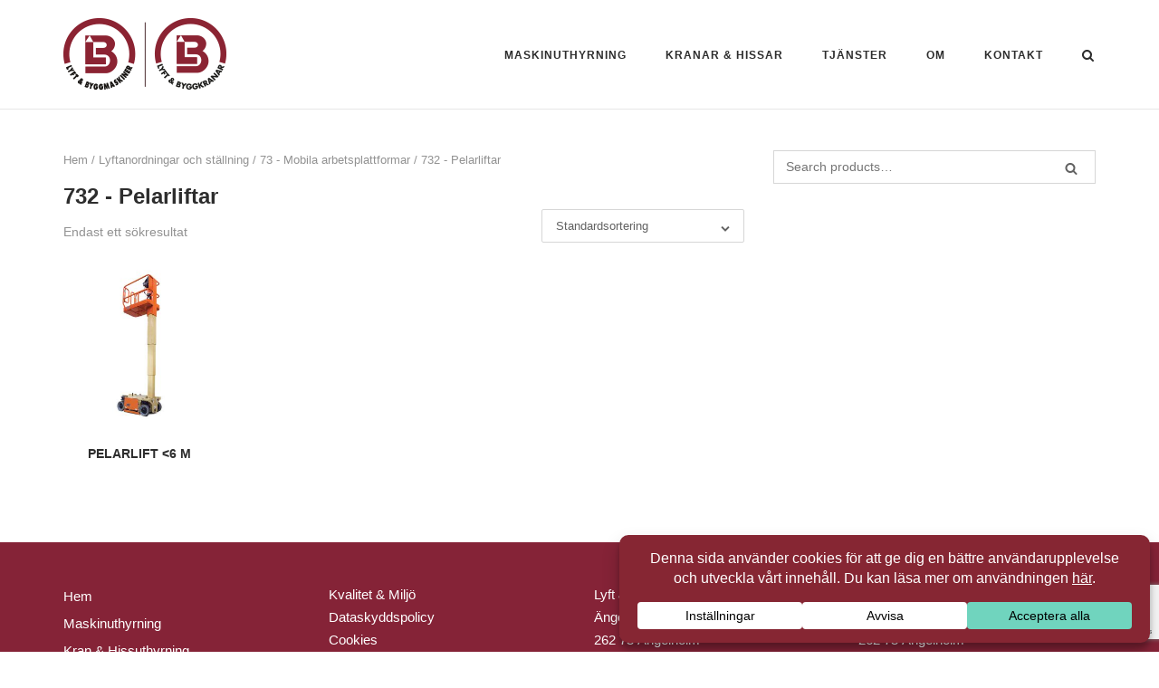

--- FILE ---
content_type: text/html; charset=utf-8
request_url: https://www.google.com/recaptcha/api2/anchor?ar=1&k=6LdP1IIUAAAAAJF_h86UQuS_M1hFaP_A6wQ9ZG_E&co=aHR0cHM6Ly93d3cubHlmdC1ieWdnbWFza2luZXIuc2U6NDQz&hl=en&v=PoyoqOPhxBO7pBk68S4YbpHZ&size=invisible&anchor-ms=20000&execute-ms=30000&cb=gn10wtl7rqk3
body_size: 48754
content:
<!DOCTYPE HTML><html dir="ltr" lang="en"><head><meta http-equiv="Content-Type" content="text/html; charset=UTF-8">
<meta http-equiv="X-UA-Compatible" content="IE=edge">
<title>reCAPTCHA</title>
<style type="text/css">
/* cyrillic-ext */
@font-face {
  font-family: 'Roboto';
  font-style: normal;
  font-weight: 400;
  font-stretch: 100%;
  src: url(//fonts.gstatic.com/s/roboto/v48/KFO7CnqEu92Fr1ME7kSn66aGLdTylUAMa3GUBHMdazTgWw.woff2) format('woff2');
  unicode-range: U+0460-052F, U+1C80-1C8A, U+20B4, U+2DE0-2DFF, U+A640-A69F, U+FE2E-FE2F;
}
/* cyrillic */
@font-face {
  font-family: 'Roboto';
  font-style: normal;
  font-weight: 400;
  font-stretch: 100%;
  src: url(//fonts.gstatic.com/s/roboto/v48/KFO7CnqEu92Fr1ME7kSn66aGLdTylUAMa3iUBHMdazTgWw.woff2) format('woff2');
  unicode-range: U+0301, U+0400-045F, U+0490-0491, U+04B0-04B1, U+2116;
}
/* greek-ext */
@font-face {
  font-family: 'Roboto';
  font-style: normal;
  font-weight: 400;
  font-stretch: 100%;
  src: url(//fonts.gstatic.com/s/roboto/v48/KFO7CnqEu92Fr1ME7kSn66aGLdTylUAMa3CUBHMdazTgWw.woff2) format('woff2');
  unicode-range: U+1F00-1FFF;
}
/* greek */
@font-face {
  font-family: 'Roboto';
  font-style: normal;
  font-weight: 400;
  font-stretch: 100%;
  src: url(//fonts.gstatic.com/s/roboto/v48/KFO7CnqEu92Fr1ME7kSn66aGLdTylUAMa3-UBHMdazTgWw.woff2) format('woff2');
  unicode-range: U+0370-0377, U+037A-037F, U+0384-038A, U+038C, U+038E-03A1, U+03A3-03FF;
}
/* math */
@font-face {
  font-family: 'Roboto';
  font-style: normal;
  font-weight: 400;
  font-stretch: 100%;
  src: url(//fonts.gstatic.com/s/roboto/v48/KFO7CnqEu92Fr1ME7kSn66aGLdTylUAMawCUBHMdazTgWw.woff2) format('woff2');
  unicode-range: U+0302-0303, U+0305, U+0307-0308, U+0310, U+0312, U+0315, U+031A, U+0326-0327, U+032C, U+032F-0330, U+0332-0333, U+0338, U+033A, U+0346, U+034D, U+0391-03A1, U+03A3-03A9, U+03B1-03C9, U+03D1, U+03D5-03D6, U+03F0-03F1, U+03F4-03F5, U+2016-2017, U+2034-2038, U+203C, U+2040, U+2043, U+2047, U+2050, U+2057, U+205F, U+2070-2071, U+2074-208E, U+2090-209C, U+20D0-20DC, U+20E1, U+20E5-20EF, U+2100-2112, U+2114-2115, U+2117-2121, U+2123-214F, U+2190, U+2192, U+2194-21AE, U+21B0-21E5, U+21F1-21F2, U+21F4-2211, U+2213-2214, U+2216-22FF, U+2308-230B, U+2310, U+2319, U+231C-2321, U+2336-237A, U+237C, U+2395, U+239B-23B7, U+23D0, U+23DC-23E1, U+2474-2475, U+25AF, U+25B3, U+25B7, U+25BD, U+25C1, U+25CA, U+25CC, U+25FB, U+266D-266F, U+27C0-27FF, U+2900-2AFF, U+2B0E-2B11, U+2B30-2B4C, U+2BFE, U+3030, U+FF5B, U+FF5D, U+1D400-1D7FF, U+1EE00-1EEFF;
}
/* symbols */
@font-face {
  font-family: 'Roboto';
  font-style: normal;
  font-weight: 400;
  font-stretch: 100%;
  src: url(//fonts.gstatic.com/s/roboto/v48/KFO7CnqEu92Fr1ME7kSn66aGLdTylUAMaxKUBHMdazTgWw.woff2) format('woff2');
  unicode-range: U+0001-000C, U+000E-001F, U+007F-009F, U+20DD-20E0, U+20E2-20E4, U+2150-218F, U+2190, U+2192, U+2194-2199, U+21AF, U+21E6-21F0, U+21F3, U+2218-2219, U+2299, U+22C4-22C6, U+2300-243F, U+2440-244A, U+2460-24FF, U+25A0-27BF, U+2800-28FF, U+2921-2922, U+2981, U+29BF, U+29EB, U+2B00-2BFF, U+4DC0-4DFF, U+FFF9-FFFB, U+10140-1018E, U+10190-1019C, U+101A0, U+101D0-101FD, U+102E0-102FB, U+10E60-10E7E, U+1D2C0-1D2D3, U+1D2E0-1D37F, U+1F000-1F0FF, U+1F100-1F1AD, U+1F1E6-1F1FF, U+1F30D-1F30F, U+1F315, U+1F31C, U+1F31E, U+1F320-1F32C, U+1F336, U+1F378, U+1F37D, U+1F382, U+1F393-1F39F, U+1F3A7-1F3A8, U+1F3AC-1F3AF, U+1F3C2, U+1F3C4-1F3C6, U+1F3CA-1F3CE, U+1F3D4-1F3E0, U+1F3ED, U+1F3F1-1F3F3, U+1F3F5-1F3F7, U+1F408, U+1F415, U+1F41F, U+1F426, U+1F43F, U+1F441-1F442, U+1F444, U+1F446-1F449, U+1F44C-1F44E, U+1F453, U+1F46A, U+1F47D, U+1F4A3, U+1F4B0, U+1F4B3, U+1F4B9, U+1F4BB, U+1F4BF, U+1F4C8-1F4CB, U+1F4D6, U+1F4DA, U+1F4DF, U+1F4E3-1F4E6, U+1F4EA-1F4ED, U+1F4F7, U+1F4F9-1F4FB, U+1F4FD-1F4FE, U+1F503, U+1F507-1F50B, U+1F50D, U+1F512-1F513, U+1F53E-1F54A, U+1F54F-1F5FA, U+1F610, U+1F650-1F67F, U+1F687, U+1F68D, U+1F691, U+1F694, U+1F698, U+1F6AD, U+1F6B2, U+1F6B9-1F6BA, U+1F6BC, U+1F6C6-1F6CF, U+1F6D3-1F6D7, U+1F6E0-1F6EA, U+1F6F0-1F6F3, U+1F6F7-1F6FC, U+1F700-1F7FF, U+1F800-1F80B, U+1F810-1F847, U+1F850-1F859, U+1F860-1F887, U+1F890-1F8AD, U+1F8B0-1F8BB, U+1F8C0-1F8C1, U+1F900-1F90B, U+1F93B, U+1F946, U+1F984, U+1F996, U+1F9E9, U+1FA00-1FA6F, U+1FA70-1FA7C, U+1FA80-1FA89, U+1FA8F-1FAC6, U+1FACE-1FADC, U+1FADF-1FAE9, U+1FAF0-1FAF8, U+1FB00-1FBFF;
}
/* vietnamese */
@font-face {
  font-family: 'Roboto';
  font-style: normal;
  font-weight: 400;
  font-stretch: 100%;
  src: url(//fonts.gstatic.com/s/roboto/v48/KFO7CnqEu92Fr1ME7kSn66aGLdTylUAMa3OUBHMdazTgWw.woff2) format('woff2');
  unicode-range: U+0102-0103, U+0110-0111, U+0128-0129, U+0168-0169, U+01A0-01A1, U+01AF-01B0, U+0300-0301, U+0303-0304, U+0308-0309, U+0323, U+0329, U+1EA0-1EF9, U+20AB;
}
/* latin-ext */
@font-face {
  font-family: 'Roboto';
  font-style: normal;
  font-weight: 400;
  font-stretch: 100%;
  src: url(//fonts.gstatic.com/s/roboto/v48/KFO7CnqEu92Fr1ME7kSn66aGLdTylUAMa3KUBHMdazTgWw.woff2) format('woff2');
  unicode-range: U+0100-02BA, U+02BD-02C5, U+02C7-02CC, U+02CE-02D7, U+02DD-02FF, U+0304, U+0308, U+0329, U+1D00-1DBF, U+1E00-1E9F, U+1EF2-1EFF, U+2020, U+20A0-20AB, U+20AD-20C0, U+2113, U+2C60-2C7F, U+A720-A7FF;
}
/* latin */
@font-face {
  font-family: 'Roboto';
  font-style: normal;
  font-weight: 400;
  font-stretch: 100%;
  src: url(//fonts.gstatic.com/s/roboto/v48/KFO7CnqEu92Fr1ME7kSn66aGLdTylUAMa3yUBHMdazQ.woff2) format('woff2');
  unicode-range: U+0000-00FF, U+0131, U+0152-0153, U+02BB-02BC, U+02C6, U+02DA, U+02DC, U+0304, U+0308, U+0329, U+2000-206F, U+20AC, U+2122, U+2191, U+2193, U+2212, U+2215, U+FEFF, U+FFFD;
}
/* cyrillic-ext */
@font-face {
  font-family: 'Roboto';
  font-style: normal;
  font-weight: 500;
  font-stretch: 100%;
  src: url(//fonts.gstatic.com/s/roboto/v48/KFO7CnqEu92Fr1ME7kSn66aGLdTylUAMa3GUBHMdazTgWw.woff2) format('woff2');
  unicode-range: U+0460-052F, U+1C80-1C8A, U+20B4, U+2DE0-2DFF, U+A640-A69F, U+FE2E-FE2F;
}
/* cyrillic */
@font-face {
  font-family: 'Roboto';
  font-style: normal;
  font-weight: 500;
  font-stretch: 100%;
  src: url(//fonts.gstatic.com/s/roboto/v48/KFO7CnqEu92Fr1ME7kSn66aGLdTylUAMa3iUBHMdazTgWw.woff2) format('woff2');
  unicode-range: U+0301, U+0400-045F, U+0490-0491, U+04B0-04B1, U+2116;
}
/* greek-ext */
@font-face {
  font-family: 'Roboto';
  font-style: normal;
  font-weight: 500;
  font-stretch: 100%;
  src: url(//fonts.gstatic.com/s/roboto/v48/KFO7CnqEu92Fr1ME7kSn66aGLdTylUAMa3CUBHMdazTgWw.woff2) format('woff2');
  unicode-range: U+1F00-1FFF;
}
/* greek */
@font-face {
  font-family: 'Roboto';
  font-style: normal;
  font-weight: 500;
  font-stretch: 100%;
  src: url(//fonts.gstatic.com/s/roboto/v48/KFO7CnqEu92Fr1ME7kSn66aGLdTylUAMa3-UBHMdazTgWw.woff2) format('woff2');
  unicode-range: U+0370-0377, U+037A-037F, U+0384-038A, U+038C, U+038E-03A1, U+03A3-03FF;
}
/* math */
@font-face {
  font-family: 'Roboto';
  font-style: normal;
  font-weight: 500;
  font-stretch: 100%;
  src: url(//fonts.gstatic.com/s/roboto/v48/KFO7CnqEu92Fr1ME7kSn66aGLdTylUAMawCUBHMdazTgWw.woff2) format('woff2');
  unicode-range: U+0302-0303, U+0305, U+0307-0308, U+0310, U+0312, U+0315, U+031A, U+0326-0327, U+032C, U+032F-0330, U+0332-0333, U+0338, U+033A, U+0346, U+034D, U+0391-03A1, U+03A3-03A9, U+03B1-03C9, U+03D1, U+03D5-03D6, U+03F0-03F1, U+03F4-03F5, U+2016-2017, U+2034-2038, U+203C, U+2040, U+2043, U+2047, U+2050, U+2057, U+205F, U+2070-2071, U+2074-208E, U+2090-209C, U+20D0-20DC, U+20E1, U+20E5-20EF, U+2100-2112, U+2114-2115, U+2117-2121, U+2123-214F, U+2190, U+2192, U+2194-21AE, U+21B0-21E5, U+21F1-21F2, U+21F4-2211, U+2213-2214, U+2216-22FF, U+2308-230B, U+2310, U+2319, U+231C-2321, U+2336-237A, U+237C, U+2395, U+239B-23B7, U+23D0, U+23DC-23E1, U+2474-2475, U+25AF, U+25B3, U+25B7, U+25BD, U+25C1, U+25CA, U+25CC, U+25FB, U+266D-266F, U+27C0-27FF, U+2900-2AFF, U+2B0E-2B11, U+2B30-2B4C, U+2BFE, U+3030, U+FF5B, U+FF5D, U+1D400-1D7FF, U+1EE00-1EEFF;
}
/* symbols */
@font-face {
  font-family: 'Roboto';
  font-style: normal;
  font-weight: 500;
  font-stretch: 100%;
  src: url(//fonts.gstatic.com/s/roboto/v48/KFO7CnqEu92Fr1ME7kSn66aGLdTylUAMaxKUBHMdazTgWw.woff2) format('woff2');
  unicode-range: U+0001-000C, U+000E-001F, U+007F-009F, U+20DD-20E0, U+20E2-20E4, U+2150-218F, U+2190, U+2192, U+2194-2199, U+21AF, U+21E6-21F0, U+21F3, U+2218-2219, U+2299, U+22C4-22C6, U+2300-243F, U+2440-244A, U+2460-24FF, U+25A0-27BF, U+2800-28FF, U+2921-2922, U+2981, U+29BF, U+29EB, U+2B00-2BFF, U+4DC0-4DFF, U+FFF9-FFFB, U+10140-1018E, U+10190-1019C, U+101A0, U+101D0-101FD, U+102E0-102FB, U+10E60-10E7E, U+1D2C0-1D2D3, U+1D2E0-1D37F, U+1F000-1F0FF, U+1F100-1F1AD, U+1F1E6-1F1FF, U+1F30D-1F30F, U+1F315, U+1F31C, U+1F31E, U+1F320-1F32C, U+1F336, U+1F378, U+1F37D, U+1F382, U+1F393-1F39F, U+1F3A7-1F3A8, U+1F3AC-1F3AF, U+1F3C2, U+1F3C4-1F3C6, U+1F3CA-1F3CE, U+1F3D4-1F3E0, U+1F3ED, U+1F3F1-1F3F3, U+1F3F5-1F3F7, U+1F408, U+1F415, U+1F41F, U+1F426, U+1F43F, U+1F441-1F442, U+1F444, U+1F446-1F449, U+1F44C-1F44E, U+1F453, U+1F46A, U+1F47D, U+1F4A3, U+1F4B0, U+1F4B3, U+1F4B9, U+1F4BB, U+1F4BF, U+1F4C8-1F4CB, U+1F4D6, U+1F4DA, U+1F4DF, U+1F4E3-1F4E6, U+1F4EA-1F4ED, U+1F4F7, U+1F4F9-1F4FB, U+1F4FD-1F4FE, U+1F503, U+1F507-1F50B, U+1F50D, U+1F512-1F513, U+1F53E-1F54A, U+1F54F-1F5FA, U+1F610, U+1F650-1F67F, U+1F687, U+1F68D, U+1F691, U+1F694, U+1F698, U+1F6AD, U+1F6B2, U+1F6B9-1F6BA, U+1F6BC, U+1F6C6-1F6CF, U+1F6D3-1F6D7, U+1F6E0-1F6EA, U+1F6F0-1F6F3, U+1F6F7-1F6FC, U+1F700-1F7FF, U+1F800-1F80B, U+1F810-1F847, U+1F850-1F859, U+1F860-1F887, U+1F890-1F8AD, U+1F8B0-1F8BB, U+1F8C0-1F8C1, U+1F900-1F90B, U+1F93B, U+1F946, U+1F984, U+1F996, U+1F9E9, U+1FA00-1FA6F, U+1FA70-1FA7C, U+1FA80-1FA89, U+1FA8F-1FAC6, U+1FACE-1FADC, U+1FADF-1FAE9, U+1FAF0-1FAF8, U+1FB00-1FBFF;
}
/* vietnamese */
@font-face {
  font-family: 'Roboto';
  font-style: normal;
  font-weight: 500;
  font-stretch: 100%;
  src: url(//fonts.gstatic.com/s/roboto/v48/KFO7CnqEu92Fr1ME7kSn66aGLdTylUAMa3OUBHMdazTgWw.woff2) format('woff2');
  unicode-range: U+0102-0103, U+0110-0111, U+0128-0129, U+0168-0169, U+01A0-01A1, U+01AF-01B0, U+0300-0301, U+0303-0304, U+0308-0309, U+0323, U+0329, U+1EA0-1EF9, U+20AB;
}
/* latin-ext */
@font-face {
  font-family: 'Roboto';
  font-style: normal;
  font-weight: 500;
  font-stretch: 100%;
  src: url(//fonts.gstatic.com/s/roboto/v48/KFO7CnqEu92Fr1ME7kSn66aGLdTylUAMa3KUBHMdazTgWw.woff2) format('woff2');
  unicode-range: U+0100-02BA, U+02BD-02C5, U+02C7-02CC, U+02CE-02D7, U+02DD-02FF, U+0304, U+0308, U+0329, U+1D00-1DBF, U+1E00-1E9F, U+1EF2-1EFF, U+2020, U+20A0-20AB, U+20AD-20C0, U+2113, U+2C60-2C7F, U+A720-A7FF;
}
/* latin */
@font-face {
  font-family: 'Roboto';
  font-style: normal;
  font-weight: 500;
  font-stretch: 100%;
  src: url(//fonts.gstatic.com/s/roboto/v48/KFO7CnqEu92Fr1ME7kSn66aGLdTylUAMa3yUBHMdazQ.woff2) format('woff2');
  unicode-range: U+0000-00FF, U+0131, U+0152-0153, U+02BB-02BC, U+02C6, U+02DA, U+02DC, U+0304, U+0308, U+0329, U+2000-206F, U+20AC, U+2122, U+2191, U+2193, U+2212, U+2215, U+FEFF, U+FFFD;
}
/* cyrillic-ext */
@font-face {
  font-family: 'Roboto';
  font-style: normal;
  font-weight: 900;
  font-stretch: 100%;
  src: url(//fonts.gstatic.com/s/roboto/v48/KFO7CnqEu92Fr1ME7kSn66aGLdTylUAMa3GUBHMdazTgWw.woff2) format('woff2');
  unicode-range: U+0460-052F, U+1C80-1C8A, U+20B4, U+2DE0-2DFF, U+A640-A69F, U+FE2E-FE2F;
}
/* cyrillic */
@font-face {
  font-family: 'Roboto';
  font-style: normal;
  font-weight: 900;
  font-stretch: 100%;
  src: url(//fonts.gstatic.com/s/roboto/v48/KFO7CnqEu92Fr1ME7kSn66aGLdTylUAMa3iUBHMdazTgWw.woff2) format('woff2');
  unicode-range: U+0301, U+0400-045F, U+0490-0491, U+04B0-04B1, U+2116;
}
/* greek-ext */
@font-face {
  font-family: 'Roboto';
  font-style: normal;
  font-weight: 900;
  font-stretch: 100%;
  src: url(//fonts.gstatic.com/s/roboto/v48/KFO7CnqEu92Fr1ME7kSn66aGLdTylUAMa3CUBHMdazTgWw.woff2) format('woff2');
  unicode-range: U+1F00-1FFF;
}
/* greek */
@font-face {
  font-family: 'Roboto';
  font-style: normal;
  font-weight: 900;
  font-stretch: 100%;
  src: url(//fonts.gstatic.com/s/roboto/v48/KFO7CnqEu92Fr1ME7kSn66aGLdTylUAMa3-UBHMdazTgWw.woff2) format('woff2');
  unicode-range: U+0370-0377, U+037A-037F, U+0384-038A, U+038C, U+038E-03A1, U+03A3-03FF;
}
/* math */
@font-face {
  font-family: 'Roboto';
  font-style: normal;
  font-weight: 900;
  font-stretch: 100%;
  src: url(//fonts.gstatic.com/s/roboto/v48/KFO7CnqEu92Fr1ME7kSn66aGLdTylUAMawCUBHMdazTgWw.woff2) format('woff2');
  unicode-range: U+0302-0303, U+0305, U+0307-0308, U+0310, U+0312, U+0315, U+031A, U+0326-0327, U+032C, U+032F-0330, U+0332-0333, U+0338, U+033A, U+0346, U+034D, U+0391-03A1, U+03A3-03A9, U+03B1-03C9, U+03D1, U+03D5-03D6, U+03F0-03F1, U+03F4-03F5, U+2016-2017, U+2034-2038, U+203C, U+2040, U+2043, U+2047, U+2050, U+2057, U+205F, U+2070-2071, U+2074-208E, U+2090-209C, U+20D0-20DC, U+20E1, U+20E5-20EF, U+2100-2112, U+2114-2115, U+2117-2121, U+2123-214F, U+2190, U+2192, U+2194-21AE, U+21B0-21E5, U+21F1-21F2, U+21F4-2211, U+2213-2214, U+2216-22FF, U+2308-230B, U+2310, U+2319, U+231C-2321, U+2336-237A, U+237C, U+2395, U+239B-23B7, U+23D0, U+23DC-23E1, U+2474-2475, U+25AF, U+25B3, U+25B7, U+25BD, U+25C1, U+25CA, U+25CC, U+25FB, U+266D-266F, U+27C0-27FF, U+2900-2AFF, U+2B0E-2B11, U+2B30-2B4C, U+2BFE, U+3030, U+FF5B, U+FF5D, U+1D400-1D7FF, U+1EE00-1EEFF;
}
/* symbols */
@font-face {
  font-family: 'Roboto';
  font-style: normal;
  font-weight: 900;
  font-stretch: 100%;
  src: url(//fonts.gstatic.com/s/roboto/v48/KFO7CnqEu92Fr1ME7kSn66aGLdTylUAMaxKUBHMdazTgWw.woff2) format('woff2');
  unicode-range: U+0001-000C, U+000E-001F, U+007F-009F, U+20DD-20E0, U+20E2-20E4, U+2150-218F, U+2190, U+2192, U+2194-2199, U+21AF, U+21E6-21F0, U+21F3, U+2218-2219, U+2299, U+22C4-22C6, U+2300-243F, U+2440-244A, U+2460-24FF, U+25A0-27BF, U+2800-28FF, U+2921-2922, U+2981, U+29BF, U+29EB, U+2B00-2BFF, U+4DC0-4DFF, U+FFF9-FFFB, U+10140-1018E, U+10190-1019C, U+101A0, U+101D0-101FD, U+102E0-102FB, U+10E60-10E7E, U+1D2C0-1D2D3, U+1D2E0-1D37F, U+1F000-1F0FF, U+1F100-1F1AD, U+1F1E6-1F1FF, U+1F30D-1F30F, U+1F315, U+1F31C, U+1F31E, U+1F320-1F32C, U+1F336, U+1F378, U+1F37D, U+1F382, U+1F393-1F39F, U+1F3A7-1F3A8, U+1F3AC-1F3AF, U+1F3C2, U+1F3C4-1F3C6, U+1F3CA-1F3CE, U+1F3D4-1F3E0, U+1F3ED, U+1F3F1-1F3F3, U+1F3F5-1F3F7, U+1F408, U+1F415, U+1F41F, U+1F426, U+1F43F, U+1F441-1F442, U+1F444, U+1F446-1F449, U+1F44C-1F44E, U+1F453, U+1F46A, U+1F47D, U+1F4A3, U+1F4B0, U+1F4B3, U+1F4B9, U+1F4BB, U+1F4BF, U+1F4C8-1F4CB, U+1F4D6, U+1F4DA, U+1F4DF, U+1F4E3-1F4E6, U+1F4EA-1F4ED, U+1F4F7, U+1F4F9-1F4FB, U+1F4FD-1F4FE, U+1F503, U+1F507-1F50B, U+1F50D, U+1F512-1F513, U+1F53E-1F54A, U+1F54F-1F5FA, U+1F610, U+1F650-1F67F, U+1F687, U+1F68D, U+1F691, U+1F694, U+1F698, U+1F6AD, U+1F6B2, U+1F6B9-1F6BA, U+1F6BC, U+1F6C6-1F6CF, U+1F6D3-1F6D7, U+1F6E0-1F6EA, U+1F6F0-1F6F3, U+1F6F7-1F6FC, U+1F700-1F7FF, U+1F800-1F80B, U+1F810-1F847, U+1F850-1F859, U+1F860-1F887, U+1F890-1F8AD, U+1F8B0-1F8BB, U+1F8C0-1F8C1, U+1F900-1F90B, U+1F93B, U+1F946, U+1F984, U+1F996, U+1F9E9, U+1FA00-1FA6F, U+1FA70-1FA7C, U+1FA80-1FA89, U+1FA8F-1FAC6, U+1FACE-1FADC, U+1FADF-1FAE9, U+1FAF0-1FAF8, U+1FB00-1FBFF;
}
/* vietnamese */
@font-face {
  font-family: 'Roboto';
  font-style: normal;
  font-weight: 900;
  font-stretch: 100%;
  src: url(//fonts.gstatic.com/s/roboto/v48/KFO7CnqEu92Fr1ME7kSn66aGLdTylUAMa3OUBHMdazTgWw.woff2) format('woff2');
  unicode-range: U+0102-0103, U+0110-0111, U+0128-0129, U+0168-0169, U+01A0-01A1, U+01AF-01B0, U+0300-0301, U+0303-0304, U+0308-0309, U+0323, U+0329, U+1EA0-1EF9, U+20AB;
}
/* latin-ext */
@font-face {
  font-family: 'Roboto';
  font-style: normal;
  font-weight: 900;
  font-stretch: 100%;
  src: url(//fonts.gstatic.com/s/roboto/v48/KFO7CnqEu92Fr1ME7kSn66aGLdTylUAMa3KUBHMdazTgWw.woff2) format('woff2');
  unicode-range: U+0100-02BA, U+02BD-02C5, U+02C7-02CC, U+02CE-02D7, U+02DD-02FF, U+0304, U+0308, U+0329, U+1D00-1DBF, U+1E00-1E9F, U+1EF2-1EFF, U+2020, U+20A0-20AB, U+20AD-20C0, U+2113, U+2C60-2C7F, U+A720-A7FF;
}
/* latin */
@font-face {
  font-family: 'Roboto';
  font-style: normal;
  font-weight: 900;
  font-stretch: 100%;
  src: url(//fonts.gstatic.com/s/roboto/v48/KFO7CnqEu92Fr1ME7kSn66aGLdTylUAMa3yUBHMdazQ.woff2) format('woff2');
  unicode-range: U+0000-00FF, U+0131, U+0152-0153, U+02BB-02BC, U+02C6, U+02DA, U+02DC, U+0304, U+0308, U+0329, U+2000-206F, U+20AC, U+2122, U+2191, U+2193, U+2212, U+2215, U+FEFF, U+FFFD;
}

</style>
<link rel="stylesheet" type="text/css" href="https://www.gstatic.com/recaptcha/releases/PoyoqOPhxBO7pBk68S4YbpHZ/styles__ltr.css">
<script nonce="kEDVYFTPM7etIwKzYLhlqQ" type="text/javascript">window['__recaptcha_api'] = 'https://www.google.com/recaptcha/api2/';</script>
<script type="text/javascript" src="https://www.gstatic.com/recaptcha/releases/PoyoqOPhxBO7pBk68S4YbpHZ/recaptcha__en.js" nonce="kEDVYFTPM7etIwKzYLhlqQ">
      
    </script></head>
<body><div id="rc-anchor-alert" class="rc-anchor-alert"></div>
<input type="hidden" id="recaptcha-token" value="[base64]">
<script type="text/javascript" nonce="kEDVYFTPM7etIwKzYLhlqQ">
      recaptcha.anchor.Main.init("[\x22ainput\x22,[\x22bgdata\x22,\x22\x22,\[base64]/[base64]/[base64]/ZyhXLGgpOnEoW04sMjEsbF0sVywwKSxoKSxmYWxzZSxmYWxzZSl9Y2F0Y2goayl7RygzNTgsVyk/[base64]/[base64]/[base64]/[base64]/[base64]/[base64]/[base64]/bmV3IEJbT10oRFswXSk6dz09Mj9uZXcgQltPXShEWzBdLERbMV0pOnc9PTM/bmV3IEJbT10oRFswXSxEWzFdLERbMl0pOnc9PTQ/[base64]/[base64]/[base64]/[base64]/[base64]\\u003d\x22,\[base64]\\u003d\x22,\x22wrfCj8OdWcO4ZT3CvMOZw7FFw7/[base64]/Cr8K4UMOnX8OyLsKoGMOtwqlOBRvDlcOqPErDocKbw7U2K8OLw7Nmwq/[base64]/w5rCnsOYPMKiwqdswr41NQx0wr7Cg1Anw6nCjQhgw5/ChU9Zw58qw7rDqiE9wpk6w7rCo8KJSUjDiAh0Z8OnQ8KawoPCr8OCYhUcOMOcw7DCni3DqcKUw4nDuMOuU8KsGwwwWSwjw4DCuntCw4HDg8KGwrd0wr8dwp/[base64]/Cq8K1w7TCgsO9RcOnw7gYwqDCosK/InIfUzIaGcKXwqXCvmvDnlTClxEswo0HwpLClsOoLcKFGAHDiX8Lb8OewqDCtUxRfmktwq3Crwh3w6ReUW3DjgzCnXE6M8Kaw4HDisKdw7o5PXDDoMOBwrvCuMO/AsOaUMO/f8Kbw53DkFTDmADDscOxJ8K6LA3Cijl2IMOywo8jEMONwpEsE8K8w4pOwpBqKMOuwqDDjMKDSTchw5DDlsKvOR3Dh1XCncO0ETXDvDJWLUhjw7nCnWzDjiTDuT0NR1/[base64]/DoMOvw7EwQ8KnRcKeCX3CsiUXw6PCscOkwpJTw6vDo8KgwpjDhmFOM8OAwpjCvsKew6hLR8OMTHXCp8OOFHzDs8KOW8OhcnFFcCZzw5E4dkp5dcOJfMKvw4jChcKjw6MhH8K/dMK4PhJ3csKJw7rDj3fDqVrCmC7Cpl5/[base64]/DrnRFw7PCuXvDqELCk8Kfw4LCtylgDMObw4EQbjrCiMK3EWk7w4kwX8OPVSVHTcO5wppdWsKqw5jDg1LCrsKFwoEkw7xzHsOfw5Q6Q3InAzJfw4sMTAjDjyIKw7LDusKvfH4tKMKdBcK7Mip4wqvCu3BEUB1zT8OWw6rDjD13wpx1w5I8EW/DqkrCr8K7DcKjwobDt8OGwobDl8OrEAPDsMKZHSzCmcOvwqwfw5bDrsKXw4F1UMOAwp1VwoopwoTDmWwEw7dlXMO+w5tXAsOrwqPCt8OmwoBqw7rDvMOOB8OHw6BWwrzCiC4NOMOAw4k2w77Dt1bCg3vDi20/wrd1NGzDiUTCtAlNwo/DpsOgMR9zw75fdh3CmsOtw53CnhHDuxvDhzPCvsOLwqJFw74Ow5/CqWnCu8KiYcKcwps2RHRSw48FwqIUew5Of8Ksw6xcwq7DhigmwoLChzDChlzCjkRJwq3CjMKQw5nCpik8wqJfw55EPMO4wonCjMO0wovCucKPUk0qwqzClMKOXw/DisOZw7cFw4jDtsK6w6RsSGXDvcKjHyPChMKgwr5edz5sw5FjFsOCw7PCu8O4KlwfwrQBVMOowpVLKx5Zw4BfYWXDvMKHTivDoEEBX8OzwoTChMOTw43DgsO5w4tPw7vDpMKewqlkw4jDkcOjwqTCu8OHZToSw67CtcOSw6nDqjMXFydgw73DksO8Il3Dkn/[base64]/DhH7Dv8OUQg7Dsy5Mw74+w5I3w5/DjMK8wolXAsKHZUrChS3DoEvDhCTDoQBqw6vDk8OVZiQNwrAiTMOJw5MyU8OmHjsnd8OoIcO1asOxwrbCrknChnZpJcOaNSrCpMKow5zDizFnwqpPO8OUHcKcw5vDrx5ew4/DgzR2w6bCqcKawozDo8O6wr/[base64]/ConHCgAzChwJIwrnDtcKaw4hONnkFw4rClULDnsKMex0Ww5EZPMKxw4Nrwrdzw4HDhVfDo0xdw7sywrgMwpXDmsOLwqvDqcKPw5U/GsKXw6DCnQLDtcOBT3/Cml7Cs8OvOSDCkcKPSFLCrsOYwqM/KzQ4wqLCtTETfMKwUcKDwrfDoiXCucKpBMO0w47DkFRxJSfDhB3DpsKGw6pFwoDCp8K3wo/CtWPChcKawoXCj010wo/[base64]/Dp8Obw53CkMOMMcKCw7FVw6/CmngOWcORK8Kjw5/Cu8KPwqnDnsKjZsKgw6zCjwhXwptLwpBMdD/DjlLDvDUzZRQ2w5kCCsOTN8Oxw5J2BMOSKMO7TFk2w7jCqsOYwobDqB3CvxrCi3QCw7YPwpYUwpPCrRcnwoXCsjJsD8Khw603wp7Dr8KRwp9vwpQvfsK3ARXCmXVbAMOZNDEGw5/CqcK+ZMO6CVAXw7FWXsKaC8Kyw4pjwqPCmMKDCXZDw4s5w7/Cqg3CmsO5KcO8GzzDjcONwodXw64Tw6HDijvDn0p3w6gKKT3DmWAlNsO9wp7DvX00w7XCkMO9QG8iw7PClsOHw4TDvMOMcx1Ow44awojCrTckTw/DhSzCu8ONwq7CkxlJKMOZBMOOwp/DvFjCtnrCicK8OVonw7VmPUHDrsOjfsOfw7nDiEzCmMK8w719G1xmw4TCgMO4wrE2w7rDvGTDjQjDoVwrw47Dn8KAwoDDhsODw7/[base64]/Dp8KswrNaVGIEw7tYw7rDtAXCiiUTcjsXEVPCk8KVScKdwplkA8Ova8KUQRxmfcOcBEEewpBIw5gdM8OsTcOvwobClHjCvxYLGcK9w6zDrxYGdsKIOsOteSZgw6LDqMO6PlzDncOYw6BnWA3DhsOvw4hxd8O/ThfDvANtwpxDwrzDkMO6d8OswqLCiMKOwpPCnitcw6DCnsOvFxzCg8Ojw5VhNMKZHWguPsKyA8O8w6DDsEIXFMOwdMOOw53CkjbCgMOyWMKQJCnCucO5AsKlw7VCfgwrNsKEB8O5w5DCgcKBwotJZ8KtdcOkw6Zuw5/DmMOYOHzDjlcewrVhFVBqw6PDig7CiMOXbX4xwpEmMm/[base64]/Dtj4rwpLCnBPCuGPCgcKMwqcuwr/[base64]/[base64]/[base64]/KgDClsOHwo7DusKQw7vDqxTDsF4jw6nCvsOUW8O5ZxPDtGLDhkzCh8K2RAAXb2rChEPDmMKlwoc2aSV4w7DDjDoUXXTCr2DDkDgJVhvDnsKlSsOxWzNHwoRJCMK6w6ceTGN0YcOjw4/CucK1JhAUw4bCocKvM3INUMOpJsOycwPCs1guw5vDucKPwpALC1fDiMKLDMKQBnbCtyvDg8OwSDNiAxzDpsODwpM6w5pRIsKddMKNwoPChMO0SH1lwoZXWcOKHMKXw7PCpWhCdcKZw4NvSgZaV8OSwp/CojTDhMOMw5XCt8KWw4/Cu8O5csKxQ24KIk/CrcKjwrsMbsOJw4zCsz7DhMOUw6DDk8KuwrPDtcOgw6/Cq8Kkw5JKw7xSwp3CqsKtQSLDvsKWIxpCw7MpXhoPw7bDkgzCh2/DicOEw6UYaF/CuwxGw5bCjlzDlsOrR8OeesOvW2TCn8Kbb3HCn2NrSMK3D8O4w708wphKMCtiwrlOw5kIZsOgP8K4wrlTNMOsw6HCjcO+KDNHwr03w4PCtHBcw7bDiMOwTQDDgMKdw4stM8OoT8K+woPDksOzPcOuSj5xwqw1ZMOjZMKsw7LDuV1/wopLIzsDwoPDjcKaMMOXw4YEw4bDh8O/wpzCmQVSMcKibMOjOVvDjmjCqsOUwobDj8OmwqnDksOMW0NowpNnFxdvX8OCVybCmcOYaMKAS8OUw7bCpDXCm1wywoEnw7JBwqPCqVFDCcOLwrXDi1Vmw4hZBMK/woDCgcO/[base64]/CnHjCucK4w5JQNUIzw6/CnsKow5vCjMKRD2Msw5sNwo1xITxwS8OCTwTDlcOSw6vCtcKgwpLDl8O9wprChjvCtsOCEDDDpww3G29tw7jDksKeCMKZAMKjAVfDtcKGw7c3G8K5DkEoC8OpHsOkVgDDnDPDhsOhwofCnsO1dcO0w53Dq8Orw7vChFVzw7lew4s2Ny0FeBQaw6fDpSTCtkTCqDTCuT/DsW/DnQHDk8OqwoEJKxTDgmpZC8KlwqlCwrLCqsK3wpoXwrgMO8KfYsKXwrZDLMKmwpbCgcKGw5Znw6FUw7YBwqROPMOfwrZRVRfCp1t3w6zDpR/CmMOXwro6MHHCpiNmwotnwqQfFMOkQsOMwo8tw7xAw5FFwp4RQk3DqxvCvCHDol0mw4HDr8KsXMOTw5DDh8KzwpTCrcOKwqTDhMOrwqPDrcO3TmQPexVDwrDCs0l8XMK+ZcOmJ8Kdwp4zwp/DrTh7wpkMwppYwqZufEokw5UPD1cMFMKjCcOREE0Vw4HDhMO3wqHDqDEdXMONXzbCgMKeF8KFcFXCpMOSwr4rZ8OwQcKIwqF1NsO/LMKow4kwwoxOw6vDl8K7w4LCqynCqsKxw71jDMKPEsK7O8K7U2/[base64]/DtMOLcMObAyDCkMKgwobDvgnCmsOpET3CvsKKQXo4w6Ftw7rDimrCqlHDkcKzw7RAB17Cr2jDsMKgecOBVMOyV8OrYS3DnmNPwppBTcOpNjphXCRJw5PCnMKyVEnCmsO/[base64]/Lw/[base64]/CjGfDtsO/e8KFw7B8woLDpMKGwqsTwr/CscOmw5JQw45QwqPDvsOlw6vCtxTDohLCgcOYcwfCrMKDWsOyw77DoXPDtcOWwpFLYcK5wrIRFcOYZMO4wqkXLsKsw4jDlcOtahvCtmzComExwqVTD1VgGB3DtH7CjcOABDwQw5E5wrtOw5/Di8KSw6wCCMKmw7UpwroEwrzDoRHDo1HCvcK3w6bCrkLCgcOcwpvClCPCgsOOSsK4NgjChDfCgWrDj8OPKkIbwpvDscOyw7dMST5gwqbDnULDtMKgUwHCvMOew47CuMKRwrXCmMKAwoQWwr/CkXjCljvCg1XDvcK9ai3DjcK8WMKuTcO6NUhqw5rCoGbDnhI/[base64]/Ctn/Ds8KVEMOBDk/CvMOAJUQVeifCpQPCl8Kqw4nCtynCnWA6w4swURsgAHBubcKpwoHDlRPDiBXDssOew48cwoN/[base64]/wqZXw589w5rCm1fDmTd1D8KSwofCjsKtAxd9U8KJw6ZWwprDsX/Cp8K7aGIIwpAewppjV8KIXF9OOsO7DsO6wqbCp0Bxw7cFw77DmTscw585w5nDuMOuYsKfw7vCt3Y5w7AWEhIfwrbDhcKpw7jCicOBWVzCuTnCm8KNOyIIBCLDq8K2J8KFDSlvZwwoDWzDi8O+GXlTD1VywobDhyHDo8OUw5dCw7/Cpl07wr0Iwr9zXmnDrMOgCMKowpfCmMKAVMOdUsOqOChDICFHEDNLwpLDoHfCjXYOORPDlMKPJ1zDv8K+OUzCvyMmbsKhEw/Di8KjwrrDrEhKW8OJVcOHwrhIwozCpsOsPScYwrrDoMO3wrM1N3nCtcO2wo1+w6nDm8KKe8OkYGcKwqbCnsKPw7ZUw4DCjk7DvhMJK8KJwqs5FEMnGsKtRcORwozDtsK6w6LDoMK1w5Npwp/CjsOjG8OEUMO4bBnDtcOewpxawp0lw40eTy3CuijDuh5zYsOZEyfCm8K5McKhHW3ClMOcR8K5S1vDp8K+ZAPDtBrDncOiCMKrGzHDlMK9d20TaXBbQcOUHSMQw6h8AcKjwqRvw4nCnjo1wp/CkcKow7DDpcKHM8KiTT8gFk4wew/[base64]/fizCjRbDsV/CgMKGZMOmw6M/[base64]/[base64]/Cl8KgccKBw6Z5wp4mwovCo8OfOkduRVd+wol1w5tdwq/[base64]/DgF4Rb8K9IcK2e8KAZsKDw79SEsOnw5scwoDCvyNGwqkmTcK3woxoPjpYw78eLnXDrzZZwplaJMOUw6zCscKlEHNEwr92DTHCgj/Dv8KGw7IWwr94w7vCtl/CnsOswqHDpcO3UTMew7rCilXCusOmeSLDnsOzGsKTwp3DhBjCvsOVIcOdEE3DvCllwoPDscK/[base64]/asO6QxbChCZsfsKkPsK4X1sZwr/DncKba8KHw6JJbh3DvGddPE/DtsOewr3CvCvCgFrDmFHCgcO5RBt5eMK0Zxk0wp01wrXCksOgHcK5acKjHgANwpjDvClVO8KcwoPDgcKcOMKfw7jDscO7fyk4GsOQPsO2wonCuSnCkMKBLTbCqcOrdyHDoMOjTjE/wrx1wqVkwrbCulfDu8OUw5I1XsOvKsOOPMK7WsO0BsO8VsK8BcKQwpADwqg0wrFEwoZjWcKMXV3Cm8K0UQU0ayQoHMOtY8O2HMKpwrN7QG3CvHXCtFjDucOpw6JlZzTDn8KkwqTCnsOzworCr8O9w6BiQsK/AwlMwrHCqMOiWynCjVpnQcK5Py/DnsKdwox5McKVwqM3w5LDm8KqJBYQwpvCmsK/PGwPw7jDsl7DlGLDp8OxMMOJBHQKw6XDpH3DjDzDsG88w4MJa8OBwq3Dl0xGwqNfwqQRacONw4chIyzDjy/DtcKHw41Qd8KJwpRFw7tjw7o+w7tiw6I9wprCl8OKDXPCmyFgw5wAw6LDg1/[base64]/wo7DlGLCuMKqw4vDl8O0wq1yw5rCuMKWWwHDrBlCLxHDpiB5w5lCEH/[base64]/W8OdE8OqXcOKXsK2w7/[base64]/CnydYwrnDgS1xw6LCqMOywpbCsBxwwqHCg2rCocKpD8K4wofCsmUawrk/WnTCgMKmwo49wqF+dUBQw5fCg25Rwr5awovDiSwLJw0nw5ENwovCtlsxw7Vdw63DkQvDgsOGTMKrw5zDlsKSI8OUw6M8HsKCwoIjw7cDwqLDjsKcWClww6rCkcOlwpw9w5TCjTPDq8KJKirDviNPworDl8KJwq0ewoAYbMK0PAl7IzVWCcKqR8KswqN/[base64]/CnULCgMKrHsKtPcOmbVrCthA5DMO8wrLCkcOCwqtlw5LCkMK5IsOeHHJgBcKkSilqXiPCkMKcw5gZwozDlhnCs8KoIcK1w7k+R8K2w6/[base64]/w6N2DhbCj8OXETFAw6R6aMKVwr3DggPCtUvCmcOkHE3Dq8Kgw5DDicOnTkrCkMOUw7koYkzDg8KUwppIwobCrHh/UlPCgjTCssOzTwHChcKmDERcHsONNcKhD8OQwpNCw5zCnTdRAMKEAMOuI8KKAMOreQbCr1fCjhfDkcKoAsKOIsOzw5RSaMOIW8Oswq0HwqAFAhA7XcOLURrDm8Knw77DjsOPw7zCp8OJCsOfZMOIK8KSMsOMwogHwq/ChHnDrX4seyjCpcKmeBzDoCAdBUDDkHFYwqlNCMO8DGTCkHdiwr8iw7TDpT7DkcO8w6pWw6Uqw5QfW2nDt8KTwoUaUHxMwo/CtBPCpMOjC8OOfsOlwrnCsyhlBSd6cnPCpnTDmTrDikPDpHQRbA97SMOaAyHCqmfCiEvDnMOFw4XDoMO7KcO4wqYaeMKdPcOYwrPCnGzCgUgcD8KGw6ZBJ3xORUUDP8OHYlvDqMOPwoUYw5tQwp9SJy3DnCbCjMOpw5TChlgRwpDCk11iwp/DrBnDi1MFMDrDs8KBw6/CvcK8wqd/[base64]/Cp8K8UDJ7w65gMsObN2/DoMKBwoZNOMO5bH3DpsKTCcKwOlE/YcKREWk3CgovwqTDlMOcPcOZw48HODjCuTrCksOiS10twoNhX8KnMxbDlcK8fR1Dw67DscKcP2teOcKpwoB4ZhA4KcK9fE3Cp3/Cjyx8RhzDhRoiw5h1woA4MwUFZ1vCiMOSwrdQe8O9Jhl5G8KifTx3wowOwpXDqG5CVETDpS/DosKBEsKGwrjCnnpBQcOswoBTfMKtATnDlnI8Y3M2DALCtcKewofCpMKPwpDDhsKUUMK0RWIjw5bCpWxjwpc4bMKFRVbDnsK9woHCrcKBw4jDosOLPcKNLMO2w5nCgivCicKww454bmJvwobDv8Oqc8OuOMKNPcK6wrc6MH0aWyIYQFzDpg/[base64]/w6RUw4XDssOLwoxUL1piXcK7CzhWw4ZKwpJnTAx+SSjCllzCpcKhwrxCIjUSw4bCmcOaw7J1w4nDgsOEwpwCacOIRWHDtQkAYFXDhXLCocOywokXw7x8PCt3wr/CkRwhe29CSsOjw63DozLDssOkKMOBERhRdVDCnlvCosOCw4TCmi/CocOqC8KIw5s4w7zDksO4w7NBH8OhK8K/[base64]/Du8OCc8Olw5nDtVbCtiN3SF7Du8OOw7fDp8OTw5fCn8OxwoXDrWTCsEsmwqtdw7bDvcK4wr3DkMKJwoHDkjLCo8OzMVs6XBVFwrXDnDPDpcOvdMOeKsK4w5TCvsOLScO7w6nChQzDocOmRMOCBj/DoHkfwqNKwrtxf8OrwrnDpA0lwo8NCDFxwoPCqW/[base64]/Sj7DpzsINcOTf1nCucOTXcKTfDs5HRfDqcOkWHIRwqnDoFXDhcK6KD/[base64]/[base64]/CqsKZw498w5Facm4Za8Krw41TwqxewqTCkxRCw7HCqGYTwr/[base64]/CvMOMXcOWwogQBsKiWsOpWS7DhsOQwobDgEFAwq/DoMKtRHjDn8KSwpPCuSfDtcK1aU0Bw4phCMOTwpR+w7fDgzrDoh08fMKlwq57IsKLT2/CtixvwrjCocObAcK9wq3CvHrDo8O/PB7CjiTCtcOXMMOOesOFwqzDvcK7C8KxwqvCocKJw4zChD3DjcOUDlN3T0rCu25bwq5+wps4w5TCol18IcKDV8KkFsOvwqUWQsONwpDCp8K2PTTDiMKdw44CAcK0eUZDwqF7HcOTFRA/SQR3wro+VT9bSsOHUsOkSMOjw5PDssO3w6Nuw7E0ccO0wpVPYG0xwr3DvnYDFsOfQGcEwpTDs8Kqw4w4w53CjMK2JcKnw4vDqA3CkcOGK8OUwqrDq0LCrirCvMOLwq4WwqvDi2bDtsO/U8OvB3XDi8OZCMKfKMOmw4Yvw7R2w5M7YGHCg23Cty/CssOQPFxnJn/[base64]/DjzRqw5fCl8KuZxsnwqoPb8O1w71Dw6/[base64]/FxrDhEXCkArChcKLcMKywpDCjBx8wpDClsKmQcK5PcOPwqd8O8O0GV0lPMKCwpJcMQBpGsOmw4J3DGlnw5XDukU+w6HDssK2OsO+Z1nDi1YTR1DDiD5/X8O1YcO+CsODw4/DjMK2cjk5esKZZRPDqsKzwponTmoZCsOIDgtSwpDCp8KCYsKII8KLw6HCnsOgLsOQacKBw6vCpsOdwodXw4XCiV0DTApzQcKJB8K6RhnDr8OZw5RXJDcPw4TCqcKVQsKuADTCvMOpT1xvwrslbcKHMcK+woEow74LOMOew4dZwps7wp/DssOBDBAFKMOdYzHCoF3CocOPwpREwrAbwpJsw6PDkMKIwoLCnzzDrlLDksOBb8KIAy52VH7DoRHDgMK3FHlMPy9VJ33CqDRwcgkNw5fCi8K6I8KSWS4Ww73CmHTDsiLCnMOJw6PCuRMsSsOKwrsKVsKOHTvChVPCtcObwop4wq/DhFzCiMKIXmcvw7/DusOmWcOfI8Ojwp/DpmzCtGwtUkzCucOxwp/Dn8KpTHzCi8K4wqXCqUkDT0XCmMOwO8KPIG/[base64]/[base64]/Cl1PDuWticFTDvsKEAcKdEURxw5TDqHMRUgHCucK4wqE4YMOKWg1ZE0hXwpRMwqPCpMKMw4fCtR8Fw6bDscOVw4jClmgsSAllwrPDlUNywoAjE8KXc8OrVRd6w7TDrsORShVPbRvCu8OwWxfDtMOudjEsVVwww78CIALDsMKhPsORwoNlwpvCgMKUOH/Du0NCKHB1HMKtwr/DmXbDtMOcw5k6W1dMwoZpBMKXT8Oxwo5nHn0US8Knwqc+WFtnICjDnzDCpMOPM8OSwoUew5B3FsO6w5c+dMOpwoYiRzXDm8OuBcOXw4TDj8OCwrXCkzTDqcOsw4J6B8O/CMOTZBnCgjXChMKHGk7DiMOZGMKXG13DscOWPCkiw5LDj8KKK8OfPx3Coy/DjcKHw47DmFoLcn48w7Mkwpkmw57Ck13Dp8Kowp3DtDYqBzc/[base64]/DkXQORzfDtzjDkCVdw7khfsOtAsKMOk7DlMOHwoDCrsKjwqfDj8OLHMK0YcOpwoRgwpfDpcKlwowHwo3DlcKZESTChhQwwr/DqA/CrTPCgMKBwpULwofCpkLClQNhC8Ogw6jCmMOXBR/[base64]/Ck8KZwp4swqzDlxHCm0J+wpQbw6rDvCEcwpoiw7bCqlXCqSJjCGd+bxVwwqjCq8OsLMKNWj8VQ8OfwrrCk8KMw4/Cj8OfwqoJLyfDqRk9w54ubcKYwobChW7Ch8K/wqMsw6HCicK2WjPCtcKlw4HCvXwCKEXDl8K9wppSW0YZbcKLw67CtcOiFWMVwpTCtMKjw4DCl8KzwqITAsO7esOSw7Ecw77DgF9/VwJTAcO/ZmXDrMO3MF0vw4jCrMKhwo0MYUTDsQTDhcK/ecOtaV/DjB9cw7x1F0PDpcO8ZcK+RGl8YMKVMm5QwqwwwoTCpcOaTArCnnVCwrnDgcOMwr9YwprDs8OfwoTDlEXDvhBswqvCuMOgwrQaBjg4w5RGw70QwqbCkndddH/Clx3DlzFpBwMzMcOCRXgEwoJAaiFTQyHDjHsOwo/ChMK5w6AqFSjDnUdgwoUrw5jCrQFkQMKhSjR9w6tGGMOdw6k7wpDCpFojwqzDo8OENx7DtA3Dp2Niwq0cDcKBw6RHwqDCusO4w6PClidbQ8K2UcOWFwvCmEnDmsKxwqBDYcOCw7M9ZcO/w4ZIwoBaIsKcJWrDjA/CksKjJBY7w70cICzCtS1rw5vCk8OiB8K6BsO0LMKmwpXCjcOrwrVVw4Y1by7Dn2pWTXpQw5tuTMK8wqc2wrXDkj0kIMKXFSNbQMOzwqfDhBlQwr1lLnPDrwbClFPCiDXDt8KBfcOmwqUNGGNLw7hSwqslwrRtFV/DvcOYaDfDvQZIIsKbw6/Clil7bCzDqRzCm8ORwqAbw5pYNwJSfsKBwrl7w6dyw69bWyU3a8OFwrpjw6/Dt8KUDcOiYkNTbsOoNjFoTjzDocOYPsOXNcK3QMK8w47CvsO6w4o0w4cNw73CuGpuV25BwpvClsKDwo9KwrkDfXQkw7PCr1/[base64]/Dl8Oxw6XCgcOEwowFKMKMVk99bBXDocO+wplSC0TCkMK9woBeQRFGwrY1UGbDkQ3CjGsiw4rCpEfDrsKVPsKwwoosw5ciaTgjbRJ4wq/DnjBOw7jDpzHDjAlpZWjDgcO8TB3CpMOPe8Kgw4MjwpbDgjZJwptBw4Fyw4TDtcOqX3DDlMKEw73Dh2jCgsOtw6bDpsKTcsK3w7zDgjA/HsOKw7ZdRToPwqHCmD3DsSkUOV7CoT/Ch2JuGMOUCy4cwpIkw7VSwrTCpBrDlinCrMOBZlVVacO2fBrDrXYUeFA3wrLDs8OsMDc5fMKPesKUw5IVw7nDuMOgw5pCYCsNfw5wE8KXMcKzRsOeWRLDiUbDqlDCtVN8LR8DwpFHNHrDlkMyasKpwo0NTsKKw7VKw7FEwoLCi8Kfwp7DgyfDhW/CjDoxw4IowrnDv8OEw4TCv30lw7LDsmjCncKmw7Qjw4rDpVfCuBRNLjMqJSHCu8KHwoxVwrnDkgTDlcO4wqA3wpDCiMKXMMKxEcOVLyPCtyIqw4nCl8OdwoDCmMOGOsOWe3xZwrEgAnrDkcKwwqhMw6rCm2/[base64]/[base64]/CkSxWw6oBwpppZUHDhjc7wqsxV8OPwo83B8OswrtLw50NYsKkcVUbAcKxJsKhdmABw6hjTSrDn8KVIcKvw7rDvx7CoUvCt8Oow6zDnnQ/YMOEw6fCisOJMMOvw7J2w5zDrcKMecOPdcORw4/[base64]/DjsOvWcOMFh9SBFPCpMKOw7l+w7howoxDw7TDpcO0QsKCdMOdwrAnblNWd8O/Emk6wrJYLk47w5okwqQ3FhwkV1kMwoHDkHvDmHrDpsKewpAiw4vDhBbCn8OjFmLDv0YMwrTCoGE4ahXDrlEUw7bCowAnwqfCh8KswpbDpQzDvAHCq3cCOx5uworCjgIaw53CmcK6w5/Cq2wew6VaJRvDlCxyw6fDt8OoJizCkcOgalPCgQDCqcKow7rCuMK2wqfDvsOddW3ChsKpOiwpJcKSw7PDshYpaW4leMKNJMKaYnjCiHrCm8OefT7DhMKyMMO+cMKgwpdKPcORfMOpBDlFNcKtwp9gV2zDncO7VMOIN8K/VGPDicOVwofCjcO4GiTDjiVIwpMyw5TDkcKew4hTwo1hw7LCp8O3wpI6w6Ilw6oFw5HChcKBwp7DvgzClMO/BD3DoT3ChxrDphXCvcOOCcOGRcOPw4zClsKvYAjDssODw74mXXLCisO7OcKkKcOcbsKsb0rChQPDuxzDkC05DFMxYFMxw6hdw7XCvSrDksKFXkMCPGXDv8KUw70ow791SwjChMKpwoHCmcO2wqLCnHrDpsOAwrAUw6XCucO1w5NCB3nDpsOObcOCJsK8T8K/FcK7e8KZLSh7fgfDkWrDgcOpYlnDusKvwrLClMK2w5/CoRHDrRcww6/DgX9tX3bDs1kdw6rCgUTDlB0iWAvDihtVO8Knw4MfBUnCr8OUaMO4w5jCpcO9wrPClsOrwr0Zwpt9wq/CtGECRkIyCMKAwohCw7N5wqppwoDCvcOEBsKqP8OUdnpOS24wwo5AJ8KPEMODXsO7w4Auw5EIw5vCrVZzdMOjw6bDpMOCwoFBwpPClVDDhMO/QsK9UnYUK3XCk8Otw4LCrsKlwrrCoiTDt3QLwrE6VMKmw7DDij/CpsKdSsK3WBrDr8KFZGFewpLCr8OzRWLDhAgUwonCjGQMdShdIwQ8wplCfDdAw7TCnwp+fmPDnQrCp8O/wqBnw5HDgsO1B8O0wrA+wobCizRAwozCnUXCtilRw4d/[base64]/CnWzDhsKGwqfCjcKvb14NV8OmFFExw5bDucONVSdtw4ARwq/CqcOeSwVpBcOLw6IKAcKCOi8Ow4HDicKYwrttUsK8VcKewqYEw6gCbsO6w7wCw4TCvsOSMFLCrMKBw4NlwpJLwpLCpcKiAAFcWcO5H8KwNVfDvQbDncKywrVZwr99wpfDnHoacyjCtsKywoXCpcOjw4/CknkqXkpdw5Alw7TDoFpfBiDCpGXDpcKBwpnDiADDg8OgM0/Dj8KTYzTDmMOhw6QJZcKMw7/CnVLDt8OgPMKXJsOhwrHDk27Cl8KLHcOLw67DsFRzwpFXL8OcwqvDhBkEw4chw7vCmGrDv385w4DCgzTCggwKSsKLBxPCvVZIO8KCCmo7B8KGFcKfRlXCtgXDkMKDGUNDw79/wr4EKsOmw6fCtsOdcX/Ck8Olwrspw5kQwqogdgXCrcO2woAYw6PDqSPCrBzCvMOzHsKpTCNRYjFXw5nDrhMsw6bDl8KLwoXDmRtoLxjCn8KpWMK4wpZQBlcpcMKbOsOhKwtEUFvDk8O4cV5QwoFCwqt5K8Kvw5fCqcOSB8KswpkUdsO0w7/Cu2jDqgE+YVxOIcOpw7UPw5R0ZFMJwqTDjmHCq8OSfcOsSDvCnMKYw5ATw4cXJcOjLmvDrgbCgsOfwpNwWMKjd18sw4DCosOSw6ZNw6zDi8K6TsO3TTsMwpJTES5uwr5SwpLCqCnDqTLCtcK4wq/DmcKKVi/Cn8K5TkIXw5bCuClQwrsndnBZwpfDtsOZw4nDiMK5fcOCwrvChMO5fsK7U8OxQ8OOwrQlTcOUM8KfKsKqHGTCkUvCjGvCjcO3DQTCusKRYk7CpMOjCcOQecOBPcOSwqTDrg3DucOiwq0cP8KaVMO6RGFXQsK8woHCh8K/w7wCwpjDuSLCgMO/FQHDpMKXVXVzwo7Dj8KmwqUZwpvChWzCu8ORw7kbwq3CsMKhOcKGw58iSHkLCC3CmsKqHsKKwobCvnbCnsKVwqDCucKZwrTDoAMfDR/CuhnCukgmCjxAwrM0XcKTDHRPw5zCpDTDm1vCmMOmXMKzwrk1d8O0wqXChUvDhgIRw7DCkcKfeyk4wpTCsGsofMKmJlHDhcO1F8OMwpwhwqMMwoo/[base64]/EsKhwrcgRE3CikjCvMOhw77DjQQlwolEa8OnwqrDjMKXe8ODw7F5w5DCjn4pHx9VA3YsP1nCucKKwrlcU1jCocOKMTPCo1ZXwqHDqsKrwqzDrMKCfzJ9Jg9bdX9Nc3DDgsO2LhYtw5HDhAfDmsOVFGJ5w54LwrJ/wovDssK9w4lAPENMDMOxXwcOwogtWcKPIyHCmsOpw5tEwpnDhsOtT8K2wpPDs1XCq2FIwr/Dg8OSw53Di3fDo8OiwpPChcOZCMK2EsK2c8KnwrXCiMOMFcKvw5LCgMKUwrobWxTDhEHDpmdFw5lvKsOpwrt/JsOKw5F0TMKdAMK7w6waw5U7ByPCqcKndC/[base64]/[base64]/CjiLDhcOhf0kZVRpOw6cTUcOkw4bCjwYRw4bCiQpXUBnDlsOfw4DCgsO9w5sWw7TDvAhNwqjDuMOZMMKDwocJw5rDqnPDv8KMGhhhXMKpwpoMQlMnwpMEJ2lDC8K/W8K2woLDp8ODIioRBWoPdcKYw696wo5daWnDihd3w4HCsypXw4YVwr/DhXICcibCgMO8w59sCcOawqDCj17Cm8OxwpXDosOdSMKlw7fDtxhvwrdAdMOuw6/[base64]/CpxvDhCQsS8K6w7jDhB5AMMOjKGHDhMKywqMBw5nDl0YOwpnChMO1w5HDvcOeJsKJwoXDglhTEcOBwrB1wpoBwqlSCkciLE0AF8KBwp7Dr8KtNcOrwrDCm1RZw7jCskkbwq0Pwpwww6ITb8OfLcOgwpwucMO/w7MeTyBlwo4uGmtyw645D8OnwrXCjTLDmcKVwqnCmQrCsQXCrcOCIMOGX8KpwpknwpUFDcKowq8HXsOpwpApw4HDoxfDlkxMQwLDjDM/OMKhwr3DqcOgWWfCs1lrwrA6w5Exw4PCqBQLcl7DvcOKwq4AwoLDucKJw7NjUV5NwqXDlcOLwpfDiMK0wqQhRsKyw7HDl8KiT8K/[base64]/CkEPCmi7DusOUKT0jcMKpekk9EVnDszRtNirCliNkJcO1w5kgHxANCBrCo8KAAGZXwqPDpybDpcKww741BHXCi8OwHnHDpxoySMKGalUtw43DuGfDpsOjw6pNwr0bM8K/[base64]/VSs+w4cgOwvDlUo0OwgVw6HCtcOmwrFvwr/CiMONShrDt37CqsK1SsORw4zCrDHDlMOpJMKQAMO0Qi8nw7AEV8KgFcOfKsKpw43DpjbDqcOOw6McGMODJWrDrURfwrsSU8OmNCB4asOXwrN4UlDCrFnDlX7DtS7ChXdLwrsLw4fDsBrCizxUwrxyw5rCrCjDtMOmfHPCqX/[base64]/Cl8O+P8Kew77CnsOrw6vDksOOAMODPyjCosKUQsOIWhDDlcKpw5lgwrXDpsOJwrfDnhDCiEHCj8KbXQXDuFDDjV1Zwq3CuMOxwr1rw63DjcOJJMKuwoPCnsKHwqwra8Kuw4fDtAnDll/CrzTDmx3DjcOscMKAwqLDqMOZwqTCkcOfw7DCtkvCt8O5fsOzUiHDjsK3a8OZwpUhCXlHAsODXcKqdAMJbRzDr8KWwpHDvMOrwok3w6I/OzfChFzDnUrCqMOwwojDgnBNw551WR0Ew7vDsRvDsHx4CUzCrAJow43CgyfCgMOow7HDpDnCrcKxw5c/wpZzwr1GwqjDjMO5w6fCvTxZKw1uf0McwoDDmMOewq7ClcKWw7rDlVzChDo3aSN8NcKWPmLDhTEFw6LCn8KfI8OewppZOsKEwqnCv8KRwq8Aw5HDucODw4XDvcO4bMKtYhDCq8KOw5fDqmLDj2vCqcKxw6LCpwp1wqVvw4Zpwq7ClsO/YRwZYgXCuMO/BTbCvsOvw5PDiiZvw7PDkW7CksO5wqrCul/[base64]/DgwBUa3rClMObTsOneBE2Ew1vw6HDjRQNCSgrw4HDp8Kfw5ZUwrnDnGUfSyJVw73DvRgpwr7DqcO9w78Iw6klNX/CrMOTesOJw6IHKcKvw4MJXiHDosKKZMOtXcOdYhfChkjCuQXDsm7CvcKlAMK3MsO1ExvDlTHDok7DpcORwonCiMK3w4gcccOFw49YciPDsVfDnEvCiE3CryVkdlfDrcOOw5fDr8K5woTCmm9Wb2rCqHN8TsK0w4LDtsOwwpnCsg/CjDReWhcqD1E4eRPDphPDiMKpwrbDlcKVFMOiw6vDusOLfT7DlkbCmC3DmMOeKsKcwpLDqMKewrPDusKVLWZow6Buw4bDrHFAw6TDpMOzw4plwrxKwqPCjMK7VR/CoWrDtcORwqQCw48OOsKxw5vCoRLDg8Kew4jCgsKnPCLCrsOkw6bDonTDtMKQDzfCiC9ewpDCr8Ovwr1iBcOkw67CiTtow7J5w5jCoMOiaMOeGA7DksOgRkfCrmJKwrbDvEdKwrtAw70vcVjDmmJBw6dSwokVw5ZmwpEow5BvK2zCkxHCosOX\x22],null,[\x22conf\x22,null,\x226LdP1IIUAAAAAJF_h86UQuS_M1hFaP_A6wQ9ZG_E\x22,0,null,null,null,1,[21,125,63,73,95,87,41,43,42,83,102,105,109,121],[1017145,275],0,null,null,null,null,0,null,0,null,700,1,null,0,\[base64]/76lBhnEnQkZnOKMAhmv8xEZ\x22,0,1,null,null,1,null,0,0,null,null,null,0],\x22https://www.lyft-byggmaskiner.se:443\x22,null,[3,1,1],null,null,null,1,3600,[\x22https://www.google.com/intl/en/policies/privacy/\x22,\x22https://www.google.com/intl/en/policies/terms/\x22],\x2258dk7MfrKm2IXLC9kA/z+yVWMjC5LtiNxJE6SALl0tA\\u003d\x22,1,0,null,1,1769187921098,0,0,[208,206,105,174,167],null,[252,44,177,138,145],\x22RC-zs3MZgfLqUR9vw\x22,null,null,null,null,null,\x220dAFcWeA7NCn-f9PRaAoNjN-gZrsBfMYp5-QsSH0WLVVZqUWhGjqud_F43smthZ0f3Jt5a-N6uR75PjO7Fs_51dCGAAmKDjcoHvA\x22,1769270720877]");
    </script></body></html>

--- FILE ---
content_type: text/css; charset=utf-8
request_url: https://www.lyft-byggmaskiner.se/wp-content/cache/minify/01150.css
body_size: 1103
content:
.so-widget-sow-social-media-buttons-flat-b0294e9d3569-3792 .social-media-button-container{zoom:1;text-align:left}.so-widget-sow-social-media-buttons-flat-b0294e9d3569-3792 .social-media-button-container:before{content:'';display:block}.so-widget-sow-social-media-buttons-flat-b0294e9d3569-3792 .social-media-button-container:after{content:'';display:table;clear:both}@media (max-width: 780px){.so-widget-sow-social-media-buttons-flat-b0294e9d3569-3792 .social-media-button-container{text-align:left}}.so-widget-sow-social-media-buttons-flat-b0294e9d3569-3792 .sow-social-media-button-facebook-0{color:#fff !important;background-color:#3a5795;border:1px
solid #3a5795}.so-widget-sow-social-media-buttons-flat-b0294e9d3569-3792 .sow-social-media-button-facebook-0.ow-button-hover:focus,
.so-widget-sow-social-media-buttons-flat-b0294e9d3569-3792 .sow-social-media-button-facebook-0.ow-button-hover:hover{color:#fff !important}.so-widget-sow-social-media-buttons-flat-b0294e9d3569-3792 .sow-social-media-button-facebook-0:hover{border-bottom:1px solid #3a5795}.so-widget-sow-social-media-buttons-flat-b0294e9d3569-3792 .sow-social-media-button-facebook-0.ow-button-hover:hover{background-color:#3a5795;border-color:#3a5795}.so-widget-sow-social-media-buttons-flat-b0294e9d3569-3792 .sow-social-media-button-instagram-0{color:#fff !important;background-color:#3d739c;border:1px
solid #3d739c}.so-widget-sow-social-media-buttons-flat-b0294e9d3569-3792 .sow-social-media-button-instagram-0.ow-button-hover:focus,
.so-widget-sow-social-media-buttons-flat-b0294e9d3569-3792 .sow-social-media-button-instagram-0.ow-button-hover:hover{color:#fff !important}.so-widget-sow-social-media-buttons-flat-b0294e9d3569-3792 .sow-social-media-button-instagram-0:hover{border-bottom:1px solid #3d739c}.so-widget-sow-social-media-buttons-flat-b0294e9d3569-3792 .sow-social-media-button-instagram-0.ow-button-hover:hover{background-color:#3d739c;border-color:#3d739c}.so-widget-sow-social-media-buttons-flat-b0294e9d3569-3792 .sow-social-media-button-linkedin-0{color:#fff !important;background-color:#0177b4;border:1px
solid #0177b4}.so-widget-sow-social-media-buttons-flat-b0294e9d3569-3792 .sow-social-media-button-linkedin-0.ow-button-hover:focus,
.so-widget-sow-social-media-buttons-flat-b0294e9d3569-3792 .sow-social-media-button-linkedin-0.ow-button-hover:hover{color:#fff !important}.so-widget-sow-social-media-buttons-flat-b0294e9d3569-3792 .sow-social-media-button-linkedin-0:hover{border-bottom:1px solid #0177b4}.so-widget-sow-social-media-buttons-flat-b0294e9d3569-3792 .sow-social-media-button-linkedin-0.ow-button-hover:hover{background-color:#0177b4;border-color:#0177b4}.so-widget-sow-social-media-buttons-flat-b0294e9d3569-3792 .sow-social-media-button-youtube-0{color:#fff !important;background-color:#cf3427;border:1px
solid #cf3427}.so-widget-sow-social-media-buttons-flat-b0294e9d3569-3792 .sow-social-media-button-youtube-0.ow-button-hover:focus,
.so-widget-sow-social-media-buttons-flat-b0294e9d3569-3792 .sow-social-media-button-youtube-0.ow-button-hover:hover{color:#fff !important}.so-widget-sow-social-media-buttons-flat-b0294e9d3569-3792 .sow-social-media-button-youtube-0:hover{border-bottom:1px solid #cf3427}.so-widget-sow-social-media-buttons-flat-b0294e9d3569-3792 .sow-social-media-button-youtube-0.ow-button-hover:hover{background-color:#cf3427;border-color:#cf3427}.so-widget-sow-social-media-buttons-flat-b0294e9d3569-3792 .sow-social-media-button-facebook-1{color:#fff !important;background-color:#3a5795;border:1px
solid #3a5795}.so-widget-sow-social-media-buttons-flat-b0294e9d3569-3792 .sow-social-media-button-facebook-1.ow-button-hover:focus,
.so-widget-sow-social-media-buttons-flat-b0294e9d3569-3792 .sow-social-media-button-facebook-1.ow-button-hover:hover{color:#fff !important}.so-widget-sow-social-media-buttons-flat-b0294e9d3569-3792 .sow-social-media-button-facebook-1:hover{border-bottom:1px solid #3a5795}.so-widget-sow-social-media-buttons-flat-b0294e9d3569-3792 .sow-social-media-button-facebook-1.ow-button-hover:hover{background-color:#3a5795;border-color:#3a5795}.so-widget-sow-social-media-buttons-flat-b0294e9d3569-3792 .sow-social-media-button-instagram-1{color:#fff !important;background-color:#3d739c;border:1px
solid #3d739c}.so-widget-sow-social-media-buttons-flat-b0294e9d3569-3792 .sow-social-media-button-instagram-1.ow-button-hover:focus,
.so-widget-sow-social-media-buttons-flat-b0294e9d3569-3792 .sow-social-media-button-instagram-1.ow-button-hover:hover{color:#fff !important}.so-widget-sow-social-media-buttons-flat-b0294e9d3569-3792 .sow-social-media-button-instagram-1:hover{border-bottom:1px solid #3d739c}.so-widget-sow-social-media-buttons-flat-b0294e9d3569-3792 .sow-social-media-button-instagram-1.ow-button-hover:hover{background-color:#3d739c;border-color:#3d739c}.so-widget-sow-social-media-buttons-flat-b0294e9d3569-3792 .sow-social-media-button-linkedin-1{color:#fff !important;background-color:#0177b4;border:1px
solid #0177b4}.so-widget-sow-social-media-buttons-flat-b0294e9d3569-3792 .sow-social-media-button-linkedin-1.ow-button-hover:focus,
.so-widget-sow-social-media-buttons-flat-b0294e9d3569-3792 .sow-social-media-button-linkedin-1.ow-button-hover:hover{color:#fff !important}.so-widget-sow-social-media-buttons-flat-b0294e9d3569-3792 .sow-social-media-button-linkedin-1:hover{border-bottom:1px solid #0177b4}.so-widget-sow-social-media-buttons-flat-b0294e9d3569-3792 .sow-social-media-button-linkedin-1.ow-button-hover:hover{background-color:#0177b4;border-color:#0177b4}.so-widget-sow-social-media-buttons-flat-b0294e9d3569-3792 .sow-social-media-button{display:inline-block;font-size:1em;line-height:1em;margin:0.1em 0.1em 0.1em 0;padding:1em
0;width:3em;text-align:center;vertical-align:middle;-webkit-border-radius:1.5em;-moz-border-radius:1.5em;border-radius:1.5em}.so-widget-sow-social-media-buttons-flat-b0294e9d3569-3792 .sow-social-media-button .sow-icon-fontawesome{display:inline-block;height:1em}
/*!
 * Font Awesome Free 6.7.2 by @fontawesome - https://fontawesome.com
 * License - https://fontawesome.com/license/free (Icons: CC BY 4.0, Fonts: SIL OFL 1.1, Code: MIT License)
 */
@font-face{font-family:'sow-fontawesome-brands';font-style:normal;font-weight:normal;font-display:block;src:url("/wp-content/plugins/so-widgets-bundle/icons/fontawesome/webfonts/fa-brands-400.eot");src:url("/wp-content/plugins/so-widgets-bundle/icons/fontawesome/webfonts/fa-brands-400.eot") format("embedded-opentype"),
url("/wp-content/plugins/so-widgets-bundle/icons/fontawesome/webfonts/fa-brands-400.woff2") format("woff2"),
url("/wp-content/plugins/so-widgets-bundle/icons/fontawesome/webfonts/fa-brands-400.woff") format("woff"),
url("/wp-content/plugins/so-widgets-bundle/icons/fontawesome/webfonts/fa-brands-400.ttf") format("truetype"),
url("/wp-content/plugins/so-widgets-bundle/icons/fontawesome/webfonts/fa-brands-400.svg") format("svg")}.sow-fab{font-family:'sow-fontawesome-brands';font-style:normal !important;font-weight:normal !important}@font-face{font-family:'sow-fontawesome-free';font-style:normal;font-weight:400;font-display:block;src:url("/wp-content/plugins/so-widgets-bundle/icons/fontawesome/webfonts/fa-regular-400.eot");src:url("/wp-content/plugins/so-widgets-bundle/icons/fontawesome/webfonts/fa-regular-400.eot") format("embedded-opentype"),
url("/wp-content/plugins/so-widgets-bundle/icons/fontawesome/webfonts/fa-regular-400.woff2") format("woff2"),
url("/wp-content/plugins/so-widgets-bundle/icons/fontawesome/webfonts/fa-regular-400.woff") format("woff"),
url("/wp-content/plugins/so-widgets-bundle/icons/fontawesome/webfonts/fa-regular-400.ttf") format("truetype"),
url("/wp-content/plugins/so-widgets-bundle/icons/fontawesome/webfonts/fa-regular-400.svg") format("svg")}.sow-far{font-family:'sow-fontawesome-free';font-style:normal !important;font-weight:400 !important}@font-face{font-family:'sow-fontawesome-free';font-style:normal;font-weight:900;font-display:block;src:url("/wp-content/plugins/so-widgets-bundle/icons/fontawesome/webfonts/fa-solid-900.eot");src:url("/wp-content/plugins/so-widgets-bundle/icons/fontawesome/webfonts/fa-solid-900.eot") format("embedded-opentype"),
url("/wp-content/plugins/so-widgets-bundle/icons/fontawesome/webfonts/fa-solid-900.woff2") format("woff2"),
url("/wp-content/plugins/so-widgets-bundle/icons/fontawesome/webfonts/fa-solid-900.woff") format("woff"),
url("/wp-content/plugins/so-widgets-bundle/icons/fontawesome/webfonts/fa-solid-900.ttf") format("truetype"),
url("/wp-content/plugins/so-widgets-bundle/icons/fontawesome/webfonts/fa-solid-900.svg") format("svg")}.sow-fa,.sow-fas{font-family:'sow-fontawesome-free';font-weight:900 !important;font-style:normal !important}.sow-icon-fontawesome{display:inline-block;speak:none;font-variant:normal;text-transform:none;line-height:1;-webkit-font-smoothing:antialiased;-moz-osx-font-smoothing:grayscale}.sow-icon-fontawesome[data-sow-icon]:before{content:attr(data-sow-icon)}

--- FILE ---
content_type: application/x-javascript
request_url: https://www.lyft-byggmaskiner.se/wp-content/cache/minify/3f90f.js
body_size: 11088
content:
!function(f){f.fn.siteoriginCorpIsVisible=function(){var o=this[0].getBoundingClientRect();return 0<=o.bottom&&0<=o.right&&o.top<=(window.innerHeight||document.documentElement.clientHeight)&&o.left<=(window.innerWidth||document.documentElement.clientWidth)};f(document).on("mousemove",function(o){({x:o.pageX,y:o.pageY})}),void 0!==f.fn.fitVids&&f(".entry-content, .entry-content .panel, .entry-video, .woocommerce #main").fitVids({ignore:".tableauViz"}),f(document).ready(function(){f(".flexslider").each(function(){f(this).flexslider({animation:"slide",customDirectionNav:f(this).find(".flex-direction-nav a"),start:function(){f(".flexslider .slides img").show()}}),f(window).one("panelsStretchRows",function(){f("body:not(.siteorigin-panels-css-container) .siteorigin-panels-stretch .flexslider").flexslider().resize()})})}),f("body.no-js").removeClass("no-js"),f("body").hasClass("css3-animations")&&(f(".menu-item").children("a").on("focusin",function(){f(this).parents("ul, li").addClass("focus")}),f(".menu-item").children("a").on("click",function(){f(this).parents("ul, li").removeClass("focus")}),f(".menu-item").children("a").on("focusout",function(){f(this).parents("ul, li").removeClass("focus")})),f(document).ready(function(o){window.location.hash||(o('#site-navigation a[href="'+window.location.href+'"]').parent("li").addClass("current-menu-item"),o(window).on("click",function(){o("#site-navigation ul li").hasClass("current")?(o("#site-navigation li").removeClass("current-menu-item"),o("#site-navigation li.current-menu-ancestor").removeClass("current-menu-ancestor current-menu-parent")):0==o(document).scrollTop()&&(o('#site-navigation a[href="'+window.location.href+'"]').parent("li").addClass("current-menu-item"),o('#site-navigation a[href="'+window.location.href+'"]').parents("li.menu-item-has-children").addClass("current-menu-ancestor current-menu-parent"))}))});function r(){var o,t=f("#wpadminbar").outerHeight(),e=f("body").hasClass("admin-bar"),i=f("header").hasClass("sticky"),n=f(".site-header");if(o=i&&e&&600<f(window).width()?t+f("header").outerHeight()-1:i?f("header").outerHeight()-1:0,n.data("scale-logo")&&!n.hasClass("stuck")){var s=parseInt(n.css("padding-bottom"));o+=s-s*siteoriginCorp.logoScale*2}return o}f.fn.siteoriginCorpSmoothScroll=function(){f("body").hasClass("disable-smooth-scroll")||f(this).on("click",function(o){var t=this.hash.substring(1);if(0<f(".panel-grid [id*="+t+"]").length?(f("#site-navigation .current").removeClass("current"),f(this).parent("li").addClass("current")):f("#site-navigation .current").removeClass("current"),location.pathname.replace(/^\//,"")==this.pathname.replace(/^\//,"")&&location.hostname==this.hostname){var e=f(this.hash);if((e=e.length?e:f("[name="+this.hash.slice(1)+"]")).length)return f("html, body").stop().animate({scrollTop:e.offset().top-r()},{duration:1200,start:function(){f("html, body").on("wheel touchmove",function(){f("html, body").stop().off("wheel touchmove")})},complete:function(){f("html, body").finish().off("wheel touchmove")}}),!1}})},f(window).on("load",function(){if(f('#site-navigation a[href*="#"]:not([href="#"]), .comments-link a[href*="#"]:not([href="#"]), .woocommerce-review-link[href*="#"]:not([href="#"]), .corp-scroll[href*="#"]:not([href="#"])').siteoriginCorpSmoothScroll(),location.pathname.replace(/^\//,"")==window.location.pathname.replace(/^\//,"")&&location.hostname==window.location.hostname){var o=f(window.location.hash);o.length&&setTimeout(function(){f("html, body").animate({scrollTop:o.offset().top-r()},0,function(){f("#masthead").hasClass("sticky-menu")&&smSetup()})},100)}}),f(window).on("scroll",function(){var s=f(window).scrollTop(),a="no";f(".panel-row-style").each(function(){var o="#"+f(this).attr("id"),t=f(this).offset().top-1,e=f(this).outerHeight(),i=t-r(),n=t+e-r();if(i<=s&&s<=n)return a="yes",f("#site-navigation .current").removeClass("current"),f('#site-navigation a[href$="'+o+'"]').parent("li").addClass("current"),!1;"no"===a&&f("#site-navigation .current").removeClass("current")})});var i=!1;f("#mobile-menu-button").on("click",function(o){o.preventDefault();var t=f(this);if(t.toggleClass("to-close"),!1===i){(i=f("<div></div>").append(f(".main-navigation ul").first().clone()).attr("id","mobile-navigation").appendTo("#masthead").hide()).find("#primary-menu").show().css("opacity",1),i.find(".menu-item-has-children > a").addClass("has-dropdown"),i.find(".page_item_has_children > a").addClass("has-dropdown"),i.find(".has-dropdown").after('<button class="dropdown-toggle" aria-expanded="false"><i class="icon-angle-down" aria-hidden="true"></i></button>'),i.find(".dropdown-toggle").on("click",function(o){o.preventDefault(),f(this).toggleClass("toggle-open").next(".children, .sub-menu").slideToggle("fast")}),i.find(".has-dropdown").on("click",function(o){void 0!==f(this).attr("href")&&"#"!=f(this).attr("href")||(o.preventDefault(),f(this).siblings(".dropdown-toggle").trigger("click"))});function e(){if(f("#masthead").hasClass("sticky")){var o="fixed"===f("#wpadminbar").css("position")?f("#wpadminbar").outerHeight():0,t=f("#masthead").innerHeight(),e=f(window).height()-t-o;f("#mobile-navigation").css("max-height",e)}}e(),f(window).on("resize",e),f("#mobile-navigation").on("scroll",e)}i.slideToggle("fast"),f("#mobile-navigation a").on("click",function(o){(!f(this).hasClass("has-dropdown")||void 0!==f(this).attr("href")&&"#"!==f(this).attr("href"))&&i.is(" :visible")&&i.slideUp("fast"),t.removeClass("to-close")}),f('#mobile-navigation a[href*="#"]:not([href="#"])').siteoriginCorpSmoothScroll()}),f("#search-button").on("click",function(o){o.preventDefault();var t=f(this);t.toggleClass("close-search"),f("input[type='search']").each(function(){f(this).attr("size",f(this).attr("placeholder").length)});function e(){var o=f(window).width(),t=f(window).height();f("#fullscreen-search").css({height:t+"px",width:o+"px"})}e(),f(window).on("resize",e),t.hasClass("close-search")?(f("body").css("margin-right",window.innerWidth-f("body").width()+"px"),f("body").css("overflow","hidden")):(f("body").css("overflow",""),f("body").css("margin-right","")),f("#fullscreen-search").slideToggle("fast"),f("#fullscreen-search input").trigger("focus")}),f("#fullscreen-search-form").on("submit",function(){f(this).find("button svg").hide(),f(this).find("button svg:last-child").show()}),f("#fullscreen-search #search-close-button").on("click",function(o){o.preventDefault(),f("#search-button.close-search").trigger("click")}),f(document).on("keyup",function(o){27===o.keyCode&&f("#search-button.close-search").trigger("click")});function o(){var o=window.pageYOffset||document.documentElement.scrollTop;(f("#masthead").length?f("#masthead").outerHeight():f(window).outerHeight()/2)<o?f("#scroll-to-top").hasClass("show")||f("#scroll-to-top").css("pointer-events","auto").addClass("show"):f("#scroll-to-top").hasClass("show")&&f("#scroll-to-top").css("pointer-events","none").removeClass("show")}o(),f(window).on("scroll",o),f("#scroll-to-top").on("click",function(){f("html, body").stop().animate({scrollTop:0})}),("ontouchstart"in document.documentElement||window.navigator.msMaxTouchPoints||window.navigator.MaxTouchPoints)&&(/iPad|iPhone|iPod/.test(navigator.userAgent)&&!window.MSStream&&(f("body").css("cursor","pointer"),f("body").addClass("ios")),f(".main-navigation #primary-menu").find(".menu-item-has-children > a").each(function(){f(this).on("click touchend",function(o){var t=f(this);o.stopPropagation(),"click"!=o.type&&(t.parent().hasClass("hover")||(f(".menu-item.hover").removeClass("hover"),t.parents(".menu-item").addClass("hover"),o.preventDefault()),f(document).one("click",function(){t.parent().removeClass("hover")}))})})),f("#portfolio-loop").length&&($infinite_scroll=0,f(document.body).on("post-load",function(){var o=f("#portfolio-loop");$infinite_scroll+=1;o=f("#projects-container");var t=f("#infinite-view-"+$infinite_scroll).find(".jetpack-portfolio.post");t.hide(),o.append(t).isotope("appended",t)})),f(window).on("load",function(){siteoriginCorp.logoScale=parseFloat(siteoriginCorp.logoScale),f(".blog-layout-masonry").length&&f(".blog-layout-masonry").masonry({itemSelector:".hentry",columnWidth:".hentry"});var t=f("#projects-container");f(".portfolio-filter-terms").length&&t.isotope({itemSelector:".post",filter:"*",layoutMode:"fitRows",resizable:!0}),f(".portfolio-filter-terms button").on("click",function(){var o=f(this).attr("data-filter");return t.isotope({filter:o}),f(".portfolio-filter-terms button").removeClass("active"),f(this).addClass("active"),!1});var i=f("#masthead"),n={top:parseInt(i.css("padding-top")),bottom:parseInt(i.css("padding-bottom"))};if(i.data("scale-logo")){var s=i.find(".site-branding img"),o=s.width(),e=s.height(),a=o*siteoriginCorp.logoScale,r=e*siteoriginCorp.logoScale;f(".site-branding img").wrap('<span class="custom-logo-wrapper"></span>');function l(){var o=i.find(".site-branding > *"),t=window.pageYOffset||document.documentElement.scrollTop;if(t>siteoriginCorp.stickyOffset?i.css({"padding-top":n.top*siteoriginCorp.logoScale,"padding-bottom":n.bottom*siteoriginCorp.logoScale}):t<siteoriginCorp.stickyOffset&&i.css({"padding-top":n.top,"padding-bottom":n.bottom}),s.length)if(0<t){var e=siteoriginCorp.logoScale+Math.max(0,48-t)/48*(1-siteoriginCorp.logoScale);s.height()==r&&s.width()==a&&e==siteoriginCorp.logoScale||f(".site-branding img").css({width:100*e+"%"})}else f(".site-branding img").css({width:""});else 0<t?o.css("transform","scale("+siteoriginCorp.logoScale+")"):o.css("transform","scale(1)")}l(),f(window).on("scroll resize",l)}if(f("#masthead").hasClass("sticky")){i=f("#masthead");function c(){f(window).scrollTop()>siteoriginCorp.stickyOffset?f(i).addClass("stuck"):f(i).removeClass("stuck")}var d=f('<div class="masthead-sentinel"></div>').insertAfter(i),h=f("#topbar"),u=f('#topbar .woocommerce-store-notice[style*="display: none"]');c(),f(window).on("scroll",c);function p(){f("body").hasClass("mobile-header-ns")&&f(window).width()<siteoriginCorp.collapse||(!1!==d&&d.css("height",i.outerHeight()),f("body").hasClass("no-topbar")||h.siteoriginCorpIsVisible()||f("body").addClass("topbar-out"),h.length&&f("body").hasClass("topbar-out")&&h.siteoriginCorpIsVisible()&&f("body").removeClass("topbar-out"),f("body").hasClass("no-topbar")&&!f(window).scrollTop()&&f("body").addClass("topbar-out"),f("body").hasClass("no-topbar")||!f("body").hasClass("no-topbar")&&f("body").hasClass("topbar-out")||u.length?(window.pageYOffset||document.documentElement.scrollTop)>siteoriginCorp.stickyOffset?i.css("position","fixed"):i.css("position","absolute"):f("body").hasClass("no-topbar")||f("body").hasClass("topbar-out")||i.css("position","absolute"))}p(),f(window).on("resize scroll",p)}})}(jQuery);
;/(trident|msie)/i.test(navigator.userAgent)&&document.getElementById&&window.addEventListener&&window.addEventListener("hashchange",function(){var t,e=location.hash.substring(1);/^[A-z0-9_-]+$/.test(e)&&(t=document.getElementById(e))&&(/^(?:a|select|input|button|textarea)$/i.test(t.tagName)||(t.tabIndex=-1),t.focus())},!1);